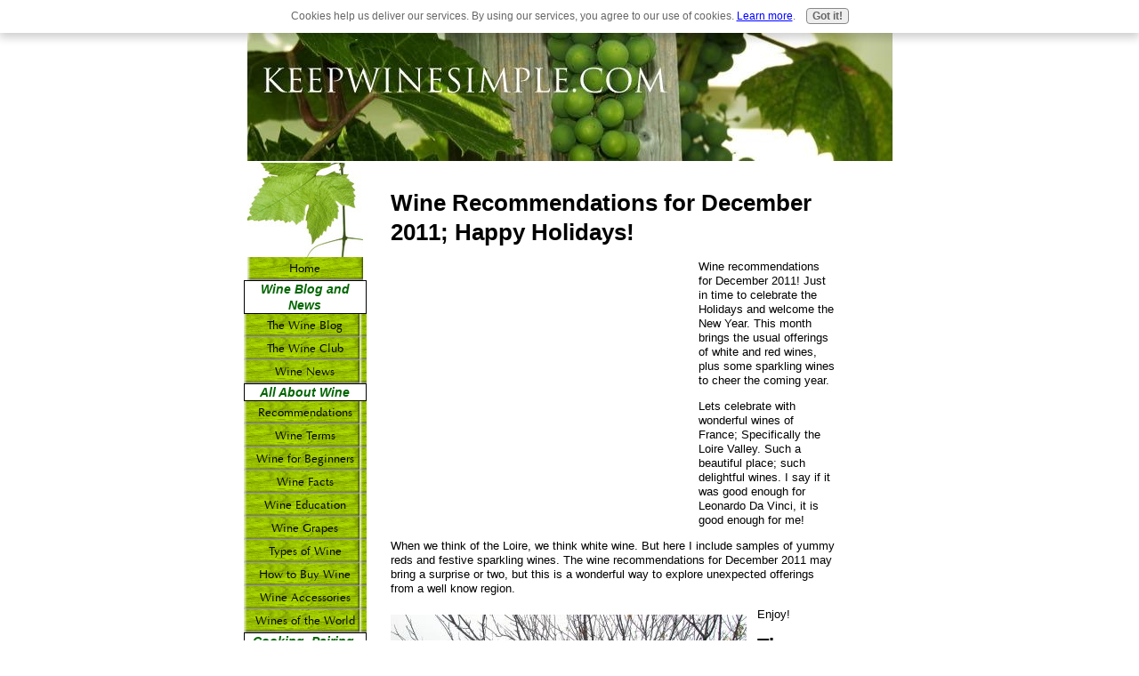

--- FILE ---
content_type: text/html; charset=UTF-8
request_url: https://www.keepwinesimple.com/wine-recommendations-dec11.html
body_size: 8844
content:
<!DOCTYPE HTML PUBLIC "-//W3C//DTD HTML 4.01 Transitional//EN"
        "http://www.w3.org/TR/html4/loose.dtd">
<html>
<head><meta http-equiv="content-type" content="text/html; charset=UTF-8"><title>Wine Recommendations for December 2011</title><meta name="description" content="Wine recommendations for December 2011!  Just in time to celebrate the Holidays and welcome the New Year.  This month brings the usual offerings of white and red wines, plus some sparkling wines to ch">
<!-- start: tool_blocks.sbi_html_head -->
<link rel="canonical" href="https://www.keepwinesimple.com/wine-recommendations-dec11.html"/>
<link rel="alternate" type="application/rss+xml" title="RSS" href="https://www.keepwinesimple.com/Wine.xml">
<meta property="og:title" content="Wine Recommendations for December 2011"/>
<meta property="og:description" content="Wine recommendations for December 2011!  Just in time to celebrate the Holidays and welcome the New Year.  This month brings the usual offerings of white and red wines, plus some sparkling wines to ch"/>
<meta property="og:type" content="article"/>
<meta property="og:url" content="https://www.keepwinesimple.com/wine-recommendations-dec11.html"/>
<meta property="og:image" content="https://www.keepwinesimple.com/images/autum-vineyard-1.jpg"/>
<meta property="og:image" content="https://www.keepwinesimple.com/images/crushing-grapes-1.jpg"/>
<!-- SD -->
<script type="text/javascript" language="JavaScript">var https_page=0</script>
<script src="/c/gdpr-reviveit.js" type="text/javascript" charset="utf-8"></script><script src="https://www.keepwinesimple.com/sd/support-files/gdprcookie.js.pagespeed.jm.LyJeXqoTyT.js" async defer type="text/javascript"></script><!-- end: tool_blocks.sbi_html_head -->
<link href="/sd/support-files/style.css" rel="stylesheet" type="text/css">
<script type="text/javascript" src="/sd/support-files/fix.js"></script>
<script type="text/javascript">FIX.designMode="legacy";FIX.doEndOfHead();</script>
</head>
<body>
<table id="PageWrapper">
<tr>
<td id="Header" colspan="2">
<div class="Liner">
</div>
</td>
</tr>
<tr>
<td id="NavColumn">
<div class="Liner">
<!-- start: shared_blocks.149829863#RI-Text-Link -->
<script type="text/javascript">google_ad_client="pub-4520119733373775";;google_ad_width=120;google_ad_height=90;</script>
<script type="text/javascript" src="https://pagead2.googlesyndication.com/pagead/show_ads.js"></script><br><br>
<!-- end: shared_blocks.149829863#RI-Text-Link -->
<!-- start: tool_blocks.navbar --><div class="Navigation"><ul><li class=""><a href="/">Home</a></li><li><h3>Wine Blog and News</h3><ul><li class=""><a href="/Wine-blog.html">The Wine Blog</a></li><li class=""><a href="/wine-club.html">The Wine Club</a></li><li class=""><a href="/wine-news.html">Wine News</a></li></ul></li><li><h3>All About Wine</h3><ul><li class=""><a href="/Wine-Recommendations.html">Recommendations</a></li><li class=""><a href="/wine-terms-a-b.html">Wine Terms</a></li><li class=""><a href="/Wine-For-Beginners.html">Wine for Beginners</a></li><li class=""><a href="/Wine-Facts.html">Wine Facts</a></li><li class=""><a href="/Wine-Education.html">Wine Education</a></li><li class=""><a href="/Wine-Grapes.html">Wine Grapes</a></li><li class=""><a href="/Types-of-Wine.html">Types of Wine</a></li><li class=""><a href="/how-to-buy-wine.html">How to Buy Wine</a></li><li class=""><a href="/wine-related-gifts.html">Wine Accessories</a></li><li class=""><a href="/Wines-of-the-World.html">Wines of the World</a></li></ul></li><li><h3>Cooking, Pairing, and Tasting</h3><ul><li class=""><a href="/Food-and-Wine-Pairing.html">Food Wine Pairing</a></li><li class=""><a href="/Wine-Tasting.html">Wine Tasting</a></li><li class=""><a href="/Cooking-with-Wine.html">Cooking with Wine</a></li><li class=""><a href="/culinary-schools.html">Culinary Schools</a></li></ul></li><li><h3>Winemaking</h3><ul><li class=""><a href="/making-wine.html">Making Wine</a></li><li class=""><a href="/home-made-wine.html">Home Wine Making</a></li></ul></li><li><h3>Health Benefits of Wine</h3><ul><li class=""><a href="/health-benefits-of-wine.html">Health and Wine</a></li></ul></li><li><h3>Traveling the Wine Country</h3><ul><li class=""><a href="/wine-country-travel.html">Wine Country Travel</a></li><li class=""><a href="/california-wine-country.html">California </a></li><li class=""><a href="/oregon-wine-country.html">Oregon </a></li><li class=""><a href="/washington-wine-country.html">Washington</a></li><li class=""><a href="/new-york-wine-country.html">New York</a></li></ul></li><li><h3>Please Share With Us</h3><ul><li class=""><a href="/best-wine-recommendations.html">Recommend It!</a></li><li class=""><a href="/tell-us-a-wine-story.html">Tell Us A Wine Story</a></li><li class=""><a href="/my-favorite-wine.html">My Favorite Wine</a></li><li class=""><a href="/Share-This-Site.html">Share this Site</a></li><li class=""><a href="/contact-us.html">Contact Us</a></li><li class=""><a href="/compensation-disclosure.html">Disclosure</a></li></ul></li><li class=""><a href="/wine-education.html">Tell your story</a></li></ul></div>
<!-- end: tool_blocks.navbar -->
<!-- start: tool_blocks.rssit -->
<div class="RSSbox">
<div class="questionMark">[<a href="https://www.keepwinesimple.com/help/rss.html" onclick="javascript:window.open('https://www.keepwinesimple.com/help/rss.html','help','resizable,status,scrollbars,width=600,height=500');return false;"><span style="font-size:110%;">?</span></a>]Subscribe To This Site</div>
<ul>
<li>
<a href="https://www.keepwinesimple.com/Wine.xml" target="new"><img style="padding-top:2px;" src="[data-uri]" alt="XML RSS"></a>
</li><li><a href="https://feedly.com/i/subscription/feed/https://www.keepwinesimple.com/Wine.xml" target="new" rel="nofollow"><img src="[data-uri]" alt="follow us in feedly"></a></li><li><a href="https://add.my.yahoo.com/rss?url=https://www.keepwinesimple.com/Wine.xml" target="new" rel="nofollow"><img src="[data-uri]" alt="Add to My Yahoo!"></a></li><li><a href="https://my.msn.com/addtomymsn.aspx?id=rss&amp;ut=https://www.keepwinesimple.com/Wine.xml" target="new" rel="nofollow"><img src="[data-uri]" alt="Add to My MSN"></a></li><li><a href="https://www.bloglines.com/sub/https://www.keepwinesimple.com/Wine.xml" target="new" rel="nofollow"><img src="[data-uri]" alt="Subscribe with Bloglines"></a></li></ul>
</div><!-- end: tool_blocks.rssit -->
</div>
</td>
<td id="ContentWrapper">
<table cellspacing="0">
<tbody>
<tr>
<td id="ContentColumn">
<div class="Liner"><p>
<h1 style="text-align: left">Wine Recommendations for December 2011; Happy Holidays!</h1>
<p><div style="float: left; margin-right: 10px"><script type="text/javascript">google_ad_client="pub-4520119733373775";google_ad_width=336;google_ad_height=280;</script><script type="text/javascript" src="https://pagead2.googlesyndication.com/pagead/show_ads.js"></script><br><br></div>
</p><p>
</p><p><div style="position:absolute; top:200px; margin-left:600px; width:164px; z-index:789"><TABLE><TABLE style="BORDER-RIGHT: #006600 0px solid; BORDER-TOP: #006600 0px solid; BORDER-LEFT: #006600 0px solid; BORDER-BOTTOM: #006600 0px solid; BACKGROUND-COLOR: #FFFFFF; TEXT-ALIGN: center; cellSpacing=1; cellPadding=2; align=center"><TR><TD width="160"></p><p></p><p></TD></TR></TABLE></div>
Wine recommendations for December 2011! Just in time to celebrate the Holidays and welcome the New Year. This month brings the usual offerings of white and red wines, plus some sparkling wines to cheer the coming year.</p><p>Lets celebrate with wonderful wines of France; Specifically the Loire Valley. Such a beautiful place; such delightful wines. I say if it was good enough for Leonardo Da Vinci, it is good enough for me!</p><p>When we think of the Loire, we think white wine. But here I include samples of yummy reds and festive sparkling wines. The wine recommendations for December 2011 may bring a surprise or two, but this is a wonderful way to explore unexpected offerings from a well know region.</p><p>Enjoy!
<a href="https://www.keepwinesimple.com/White-Wine-Pairing.html" onclick="return FIX.track(this);"><img src="https://www.keepwinesimple.com/images/xautum-vineyard-1.jpg.pagespeed.ic.b6jyX9zIkb.webp" width="400" align="left" data-pin-media="https://www.keepwinesimple.com/images/autum-vineyard-1.jpg" style="margin-right: 12px; margin-top: 8px"></a>
</p><h2 style="text-align: left">The Whites</h2>
<p><b>Auguste Bonhomme Vouvray Demi-Sec La Forcine 2010.</b> Notes of quince, pear and fig. This is an off-dry wine, but with plenty of tang. Score of 89, $12.00 USD. France</p><p><b>Patient Cottat Sauvignon Blanc Vin de Pays du Val de Loire Le Grand Caillou 2009.</b> This wonderful wine will make you think of citrus and green apple. Pretty lively and plain delicious. Score if 88, 12.00 USD. France.</p><p><b>Saget Pére & Fils Vouvray 2010.</b> Chamomile and pear; plus a little bit of spice for good measure. Beautiful! Score of 90, $11.00 USD. France.</p><p><b>Cave du Haut Poitou Savignon Haut Poitou Le Bois de la Tour 2010.</b> Citrus and herbs, what I like to think of as the typical sauvignon notes; Love it. Score of 87, $12.00 USD. France.</p><p><b>Guy Saget Vouvray Marie de Beauregard 2009.</b> This is a beautifully complex wine. Notes of minerals, pear, quince, and spice. Score of 91, $18.00 USD. France.
</p><a href="https://www.keepwinesimple.com/cooking-with-wine-recipes-christmas.html" onclick="return FIX.track(this);"><img src="https://www.keepwinesimple.com/images/crushing-grapes-1.jpg" width="300" align="right" data-pin-media="https://www.keepwinesimple.com/images/crushing-grapes-1.jpg" style="margin-left: 12px; margin-top: 8px"></a>
<h2 style="text-align: left">The Reds</h2>
<p><b>Vignobles du Paradis Chinon Clos de la Lysardiere 2009.</b> Cherry and plum, with some tobacco and chalk. Lovely wine! Score of 90, $16.00 USD. France.</p><p><b> Chateau de la Roulerie Anjou Les Mérances 2010.</b> Layers of blackberry, plum, tobacco, and expresso. Score of 89, $15.00 USD. France.</p><p><b>Levron-Vinvcenot Anjou-Villages Brissac Chateau Princé 2008.</b> Woody notes, with plum, blackberry, and some spice. Score of 89, $16.00 USD. France.</p><p><b>Guy Saget Chinon Marie de Beauregard 2009.</b> Wonderful wine with notes of plum, cocoa, cherry, and minerals. Score of 90, $18.00 USD. France.</p><p><b>Le Paradis Chinon 2010.</b> Black cherry and tobacco are the prominent notes in this lovely wine. Score of 89, $14.00 USD. France.
<a href="https://www.keepwinesimple.com/cooking-with-wine-recipes-new-year.html" onclick="return FIX.track(this);"><img src="https://www.keepwinesimple.com/images/xcrop-Champagne_4493639.jpg.pagespeed.ic.IcbBZKXnb1.webp" width="117" align="left" data-pin-media="https://www.keepwinesimple.com/images/crop-Champagne_4493639.jpg" style="margin-right: 12px; margin-top: 8px"></a>
</p><h2 style="text-align: left">The Sparklers</h2>
<p><b>M.M. Monmousseau Brut Blanc de Blancs Touraine Cuvée J.M. NV.</b> Peach and honeysuckle, very nice! Score of 87, $17.00 USD. France.</p><p><b>Deligeroy Brut Crémant de Loire NV.</b> Notes of apple and pear. Score of 87, $16.00 USD. France.</p><p><b>Jean-Francois Mérieau Touraine Bulles 2007.</b> Festive wine with notes of pear and apple. Score of 87, $19.00 USD. France</p><p><b>J.M. Monmousseau Brut Rosé Touraine Cuvée J.M. NV.</b> Reminds you of roses and cherry. Score of 87, $18.00 USD. France.</p><p><b>Deligeroy Brut Rosé Crémant de Loire NV.</b> Light notes of peach and flowers. Score of 87, $16.00 USD. France.
</p><h1 style="text-align: left">Wine Recommendations for December 2011, Cheers!</h1>
<p><a href="https://www.keepwinesimple.com/Wine-Recommendations.html" onclick="return FIX.track(this);">Return to Wine Recommendations from December 2011</a>
</p><p style="text-align: center"><a href="https://www.keepwinesimple.com/" onclick="return FIX.track(this);">Go to Home Page from Wine Recommendations for December 2011</a>
</p><p>
<</p><p><script type="text/javascript">var gaJsHost=(("https:"==document.location.protocol)?"https://ssl.":"http://www.");document.write(unescape("%3Cscript src='"+gaJsHost+"google-analytics.com/ga.js' type='text/javascript'%3E%3C/script%3E"));</script><script type="text/javascript">try{var pageTracker=_gat._getTracker("UA-8865546-1");pageTracker._trackPageview();}catch(err){}</script>
<div class=" socializeIt socializeIt-responsive" style="border-color: #cccccc; border-width: 1px 1px 1px 1px; border-style: solid; box-sizing: border-box">
</div>
</p><p><br><br><script type="text/javascript">google_ad_client="pub-4520119733373775";google_ad_width=336;google_ad_height=280;</script><script type="text/javascript" src="https://pagead2.googlesyndication.com/pagead/show_ads.js"></script><br><br>
<!-- start: tool_blocks.footer -->
<div class="page_footer_container">
<div class="page_footer_content">
<div class="page_footer_liner" style="white-space:pre-line"><hr class="page_footer_divider_above"><div class="page_footer_text"><a href="https://www.keepwinesimple.com/">Copyright 2008-2012 Keepwinesimple.com</a></div><hr class="page_footer_divider_below"></div>
</div><div class="powered_by_sbi_banner">
<p><a href="http://www.sitesell.com/reviveit.html" rel="noopener nofollow" target="_blank"><img src="[data-uri]" border="0" alt="SBI"></a><br><a href="http://www.sitesell.com/reviveit.html" rel="noopener nofollow" target="_blank"><strong>SBI!</strong></a></p>
</div></div>
<!-- end: tool_blocks.footer -->
</p></div>
</td>
</tr>
</tbody>
</table>
</td>
</tr>
<tr>
<td id="Footer" colspan="2">
<div class="Liner">
</div>
</td>
</tr>
</table>
<script type="text/javascript">FIX.doEndOfBody();</script>
<!-- start: tool_blocks.sbi_html_body_end -->
<script>var SS_PARAMS={pinterest_enabled:false,googleplus1_on_page:false,socializeit_onpage:false};</script><style>.g-recaptcha{display:inline-block}.recaptcha_wrapper{text-align:center}</style>
<script>if(typeof recaptcha_callbackings!=="undefined"){SS_PARAMS.recaptcha_callbackings=recaptcha_callbackings||[]};</script><script>(function(d,id){if(d.getElementById(id)){return;}var s=d.createElement('script');s.async=true;s.defer=true;s.src="/ssjs/ldr.js";s.id=id;d.getElementsByTagName('head')[0].appendChild(s);})(document,'_ss_ldr_script');</script><!-- end: tool_blocks.sbi_html_body_end -->
<!-- Generated at 10:05:10 27-Nov-2022 with custom-10-0-2col v46 -->
</body>
</html>


--- FILE ---
content_type: text/html; charset=utf-8
request_url: https://www.google.com/recaptcha/api2/aframe
body_size: 250
content:
<!DOCTYPE HTML><html><head><meta http-equiv="content-type" content="text/html; charset=UTF-8"></head><body><script nonce="UpTiRWLrRLRgp4xmN38kGA">/** Anti-fraud and anti-abuse applications only. See google.com/recaptcha */ try{var clients={'sodar':'https://pagead2.googlesyndication.com/pagead/sodar?'};window.addEventListener("message",function(a){try{if(a.source===window.parent){var b=JSON.parse(a.data);var c=clients[b['id']];if(c){var d=document.createElement('img');d.src=c+b['params']+'&rc='+(localStorage.getItem("rc::a")?sessionStorage.getItem("rc::b"):"");window.document.body.appendChild(d);sessionStorage.setItem("rc::e",parseInt(sessionStorage.getItem("rc::e")||0)+1);localStorage.setItem("rc::h",'1769014332447');}}}catch(b){}});window.parent.postMessage("_grecaptcha_ready", "*");}catch(b){}</script></body></html>